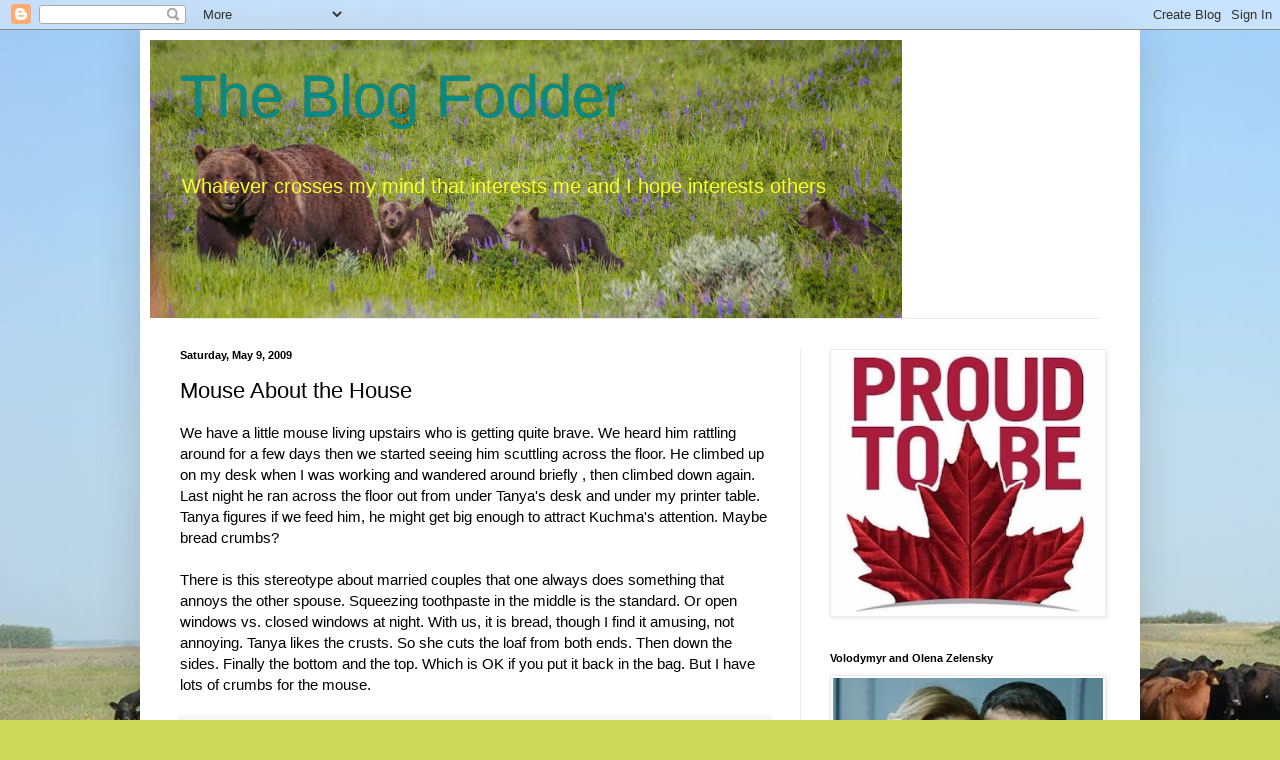

--- FILE ---
content_type: text/plain
request_url: https://www.google-analytics.com/j/collect?v=1&_v=j102&a=514886224&t=pageview&_s=1&dl=https%3A%2F%2Fdablogfodder.blogspot.com%2F2009%2F05%2Fmouse-about-house.html&ul=en-us%40posix&dt=The%20Blog%20Fodder%3A%20Mouse%20About%20the%20House&sr=1280x720&vp=1280x720&_u=aEDAAUABAAAAACAAI~&jid=178176146&gjid=844793698&cid=83980436.1770128023&tid=UA-213504215-1&_gid=867603336.1770128023&_r=1&_slc=1&z=330568293
body_size: -453
content:
2,cG-QGZFBB0CQQ